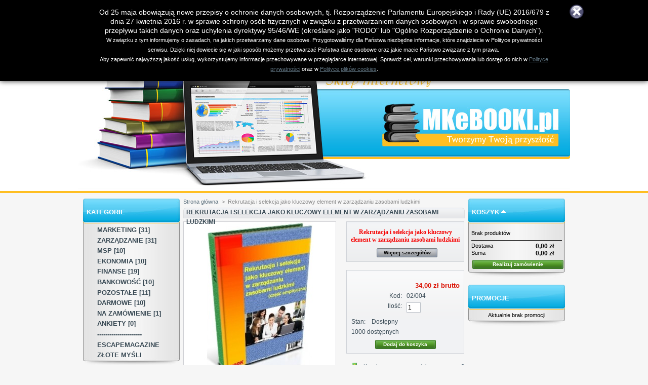

--- FILE ---
content_type: text/html; charset=utf-8
request_url: http://www.mkebooki.pl/20-rekrutacja-i-selekcja-jako-kluczowy-element-w-zarzadzaniu-zasobami-ludzkimi-.html
body_size: 14637
content:

<!DOCTYPE html PUBLIC "-//W3C//DTD XHTML 1.1//EN" "http://www.w3.org/TR/xhtml11/DTD/xhtml11.dtd">
<html xmlns="http://www.w3.org/1999/xhtml" xml:lang="pl">
	<head>
		<title>Rekrutacja i selekcja jako kluczowy element w zarządzaniu zasobami ludzkimi﻿﻿﻿﻿</title>
		<meta name="description" content="Rekrutacja i selekcja jako kluczowy element w zarządzaniu zasobami ludzkimi﻿﻿﻿﻿" />
		<meta name="keywords" content="rekrutacja i selekcja, elementy zarządzania zasobami lu, proces rekrutacji i selekcji, źródła naboru personelu" />
		<meta http-equiv="Content-Type" content="application/xhtml+xml; charset=utf-8" />
		<meta name="generator" content="PrestaShop" />
		<meta name="robots" content="index,follow" />
		<link rel="icon" type="image/vnd.microsoft.icon" href="http://www.mkebooki.pl/img/favicon.ico?1546811784" />
		<link rel="shortcut icon" type="image/x-icon" href="http://www.mkebooki.pl/img/favicon.ico?1546811784" />
		<script type="text/javascript">
			var baseDir = 'http://www.mkebooki.pl/';
			var static_token = '5f5360fb36b2c7ef83fd15ecd3a1a4d0';
			var token = '85f29755847421e161e9996fd7d829ab';
			var priceDisplayPrecision = 2;
			var priceDisplayMethod = 0;
			var roundMode = 2;
		</script>
		<link href="/themes/prestashop/css/global.css" rel="stylesheet" type="text/css" media="all" />
		<link href="/themes/prestashop/css/product.css" rel="stylesheet" type="text/css" media="all" />
		<link href="/css/jquery.fancybox-1.3.4.css" rel="stylesheet" type="text/css" media="screen" />
		<link href="/themes/prestashop/css/modules/blockpaymentlogo/blockpaymentlogo.css" rel="stylesheet" type="text/css" media="all" />
		<link href="/themes/prestashop/css/modules/blockviewed/blockviewed.css" rel="stylesheet" type="text/css" media="all" />
		<link href="/themes/prestashop/css/modules/blockcart/blockcart.css" rel="stylesheet" type="text/css" media="all" />
		<link href="/themes/prestashop/css/modules/blockmyaccount/blockmyaccount.css" rel="stylesheet" type="text/css" media="all" />
		<link href="/themes/prestashop/css/modules/editorial/editorial.css" rel="stylesheet" type="text/css" media="all" />
		<link href="/themes/prestashop/css/modules/blockbestsellers/blockbestsellers.css" rel="stylesheet" type="text/css" media="all" />
		<link href="/themes/prestashop/css/modules/blockcategories/blockcategories.css" rel="stylesheet" type="text/css" media="all" />
		<link href="/themes/prestashop/css/modules/blockspecials/blockspecials.css" rel="stylesheet" type="text/css" media="all" />
		<link href="/themes/prestashop/css/modules/blocknewproducts/blocknewproducts.css" rel="stylesheet" type="text/css" media="all" />
		<link href="/themes/prestashop/css/modules/blockmanufacturer/blockmanufacturer.css" rel="stylesheet" type="text/css" media="all" />
		<link href="/themes/prestashop/css/modules/blockcms/blockcms.css" rel="stylesheet" type="text/css" media="all" />
		<link href="/themes/prestashop/css/modules/blocktags/blocktags.css" rel="stylesheet" type="text/css" media="all" />
		<link href="/modules/productscategory/productscategory.css" rel="stylesheet" type="text/css" media="all" />
		<link href="/themes/prestashop/css/modules/blockuserinfo/blockuserinfo.css" rel="stylesheet" type="text/css" media="all" />
		<link href="/themes/prestashop/css/modules/blockrss/blockrss.css" rel="stylesheet" type="text/css" media="all" />
		<link href="/themes/prestashop/css/modules/crossselling/crossselling.css" rel="stylesheet" type="text/css" media="all" />
		<link href="/css/jquery.autocomplete.css" rel="stylesheet" type="text/css" media="all" />
		<link href="/themes/prestashop/css/product_list.css" rel="stylesheet" type="text/css" media="all" />
		<link href="/themes/prestashop/css/modules/blocksearch/blocksearch.css" rel="stylesheet" type="text/css" media="all" />
		<link href="/themes/prestashop/css/modules/blockadvertising/blockadvertising.css" rel="stylesheet" type="text/css" media="all" />
			<script type="text/javascript" src="/js/jquery/jquery-1.4.4.min.js"></script>
		<script type="text/javascript" src="/js/jquery/jquery.easing.1.3.js"></script>
		<script type="text/javascript" src="/js/tools.js"></script>
		<script type="text/javascript" src="/js/jquery/jquery.fancybox-1.3.4.js"></script>
		<script type="text/javascript" src="/js/jquery/jquery.idTabs.modified.js"></script>
		<script type="text/javascript" src="/js/jquery/jquery.scrollTo-1.4.2-min.js"></script>
		<script type="text/javascript" src="/js/jquery/jquery.serialScroll-1.2.2-min.js"></script>
		<script type="text/javascript" src="/themes/prestashop/js/tools.js"></script>
		<script type="text/javascript" src="/themes/prestashop/js/product.js"></script>
		<script type="text/javascript" src="/modules/blockcart/ajax-cart.js"></script>
		<script type="text/javascript" src="/themes/prestashop/js/tools/treeManagement.js"></script>
		<script type="text/javascript" src="/modules/productscategory/productscategory.js"></script>
		<script type="text/javascript" src="/js/jquery/jquery.autocomplete.js"></script>
			
<link rel="alternate" type="application/rss+xml" title="Rekrutacja i selekcja jako kluczowy element w zarządzaniu zasobami ludzkimi﻿﻿﻿﻿" href="http://www.mkebooki.pl/modules/feeder/rss.php?id_category=1&amp;orderby=position&amp;orderway=asc" /><style>

#cookieNotice p {margin:0px; padding:0px;}

</style>
<div id="cookieNotice" class="" style="
width: 100%; 
position: fixed; 
background: #000;
z-index: 9999;
font-size: 14px;
line-height: 1.3em;
font-family: arial;
left: 0px;
box-shadow: 0 0 10px 0 #333;
text-align:center;
color:#FFF;
">
<div id="cookieNoticeContent" style="position:relative; margin:auto; padding:15px; width:900px; display:block;">
	<p style="text-align: center;">Od 25 maja obowiązują nowe przepisy o ochronie danych osobowych, tj. Rozporządzenie Parlamentu Europejskiego i Rady (UE) 2016/679 z dnia 27 kwietnia 2016 r. w sprawie ochrony osób fizycznych w związku z przetwarzaniem danych osobowych i w sprawie swobodnego przepływu takich danych oraz uchylenia dyrektywy 95/46/WE (określane jako "RODO" lub "Ogólne Rozporządzenie o Ochronie Danych").<br /><span style="font-size: 11px;">W związku z tym informujemy o zasadach, na jakich przetwarzamy dane osobowe. Przygotowaliśmy dla Państwa niezbędne informacje, które znajdziecie w Polityce prywatności serwisu. Dzięki niej dowiecie się w jaki sposób możemy przetwarzać Państwa dane osobowe oraz jakie macie Państwo związane z tym prawa. <br /></span><span style="font-size: 11px;">Aby zapewnić najwyższą jakość usług, wykorzystujemy informacje przechowywane w przeglądarce internetowej. Sprawdź cel, warunki przechowywania lub dostęp do nich w <a href="http://www.mkebooki.pl/pliki_wlasne_do_sklepu_mkebooki/RODO/Polityka_Prywatnosci.pdf">Polityce prywatności</a> oraz w <a href="http://www.mkebooki.pl/pliki_wlasne_do_sklepu_mkebooki/RODO/Polityka_cookie.pdf">Polityce plików cookies</a>.</span><span style="font-size: 11px;">﻿</span></p>
	<span id="cookiesClose" style="position:absolute; right:-50px; top:7px; " onclick="$('#cookieNoticeContent').hide();"><img src="/modules/uecookie//close-icon.png" alt="close" style="width:32px; height:32px; cursor:pointer;"/></span>
	</div>
</div>
	</head>
	
	<body id="product">
					<div id="page">

			<!-- Header -->

<div id="menu_header">

<div id="menu1" style="float: left;"><a id="menua1" href="http://www.mkebooki.pl/order.php"></a></div>

<div id="menu2" style="float: left;"><a id="menua2" href="http://www.mkebooki.pl/new-products.php"></a></div>

<div id="menu3" style="float: left;"><a id="menua3" href="http://www.mkebooki.pl/cms.php?id_cms=1"></a></div>

<div id="menu4" style="float: left;"><a id="menua4" href="http://www.mkebooki.pl/cms.php?id_cms=3"></a></div>

<div id="menu5" style="float: left;"><a id="menua5" href="http://www.mkebooki.pl/cms.php?id_cms=4"></a></div>

<div id="menu6" style="float: left;"><a id="menua6" href="http://www.mkebooki.pl/contact-form.php"></a></div>

<div id="menu7" style="float: left;">

<!-- Block search module TOP -->
<div id="search_block_top">

	<form method="get" action="http://www.mkebooki.pl/search" id="searchbox">
		<p>
			<label for="search_query_top"><!-- image on background --></label>
			<input type="hidden" name="orderby" value="position" />
			<input type="hidden" name="orderway" value="desc" />
			<input class="search_query" type="text" id="search_query_top" name="search_query" value="" />
			<input type="submit" name="submit_search" value="      " class="button" />
	</p>
	</form>
</div>

	<script type="text/javascript">
	// <![CDATA[
	
		$('document').ready( function() {
			$("#search_query_top")
				.autocomplete(
					'http://www.mkebooki.pl/search', {
						minChars: 3,
						max: 10,
						width: 500,
						selectFirst: false,
						scroll: false,
						dataType: "json",
						formatItem: function(data, i, max, value, term) {
							return value;
						},
						parse: function(data) {
							var mytab = new Array();
							for (var i = 0; i < data.length; i++)
								mytab[mytab.length] = { data: data[i], value: data[i].cname + ' > ' + data[i].pname };
							return mytab;
						},
						extraParams: {
							ajaxSearch: 1,
							id_lang: 6
						}
					}
				)
				.result(function(event, data, formatted) {
					$('#search_query_top').val(data.pname);
					document.location.href = data.product_link;
				})
		});
	
	// ]]>
	</script>
<!-- /Block search module TOP -->

<!-- Block user information module HEADER -->
<div id="header_user">
	<p id="header_user_info">
		Witamy,
					<a href="http://www.mkebooki.pl/my-account">Zaloguj się</a>
			</p>
	<ul id="header_nav">
				<li id="shopping_cart">
			<a href="http://www.mkebooki.pl/quick-order" title="Tw&oacute;j koszyk">W koszyku:</a>
			<span class="ajax_cart_quantity hidden">0</span>
			<span class="ajax_cart_product_txt hidden">produkt na kwotę</span>
			<span class="ajax_cart_product_txt_s hidden">
			produkt&oacute;w na kwotę			</span>
							<span class="ajax_cart_total hidden">
																	0,00 zł
									</span>
						<span class="ajax_cart_no_product">(Pusty)</span>
		</li>
				<li id="your_account"><a href="http://www.mkebooki.pl/my-account" title="Twoje konto">Twoje konto</a></li>
	</ul>
</div>
<!-- /Block user information module HEADER -->
</div>

</div>



<div id="header_dol"><a id="header_logo" href="http://www.mkebooki.pl/" title="MKeBOOKI">
					<img class="logo" src="http://www.mkebooki.pl/img/logo.png?1546811784" alt="MKeBOOKI" width="357" height="91"  />
</a>
</div>















								                        






		
				

					

			

			<div id="columns">
				<!-- Left -->
				<div id="left_column" class="column">
					

<!-- Block categories module -->
<div id="categories_block_left" class="block">
	<h4>Kategorie</h4>
	<div class="block_content">
		<ul class="tree dhtml">
									
<li >
	<a href="http://www.mkebooki.pl/5-marketing"  title="Ebooki z marketingu">MARKETING [31]</a>
	</li>
												
<li >
	<a href="http://www.mkebooki.pl/6-zarzadzanie"  title="Ebooki z zarządzania">ZARZĄDZANIE [31]</a>
	</li>
												
<li >
	<a href="http://www.mkebooki.pl/7-msp"  title="Ebooki z zakresu małych i średnich przedsiębiorstw">MSP [10]</a>
	</li>
												
<li >
	<a href="http://www.mkebooki.pl/8-ekonomia"  title="Ebooki z ekonomii">EKONOMIA [10]</a>
	</li>
												
<li >
	<a href="http://www.mkebooki.pl/9-finanse"  title="Ebooki z finansów">FINANSE [19]</a>
	</li>
												
<li >
	<a href="http://www.mkebooki.pl/10-bankowosc"  title="Ebooki z bankowości">BANKOWOŚĆ [10]</a>
	</li>
												
<li >
	<a href="http://www.mkebooki.pl/11-pozostale"  title="Pozostałe ebooki">POZOSTAŁE [11]</a>
	</li>
												
<li >
	<a href="http://www.mkebooki.pl/12-darmowe-ebooki"  title="Darmowe ebooki">DARMOWE [10]</a>
	</li>
												
<li >
	<a href="http://www.mkebooki.pl/13-na-zamowienie"  title="Ebooki na zamówienie">NA ZAMÓWIENIE [1]</a>
	</li>
												
<li >
	<a href="http://www.mkebooki.pl/17-ankiety"  title="Ankiety">ANKIETY [0]</a>
	</li>
												
<li >
	<a href="http://www.mkebooki.pl/14--"  title="----------------------">----------------------</a>
	</li>
												
<li >
	<a href="http://www.mkebooki.pl/15-escapemagazine"  title="Tutaj można nabyć ebooki Wydawnictwa EscapeMagazine. 
Zapraszamy na stronę:  http://www.EscapeMagazine.pl/s/mkpublikacje ">ESCAPEMAGAZINE</a>
	</li>
												
<li class="last">
	<a href="http://www.mkebooki.pl/16-zlote-mysli"  title="Tutaj można nabyć ebooki Wydawnictwa Złote Myśli. 
Zapraszamy na stronę:  http://www.zlotemysli.pl/mkpublikacje,1/  ">ZŁOTE MYŚLI</a>
	</li>
							</ul>
		<script type="text/javascript">
		// <![CDATA[
			// we hide the tree only if JavaScript is activated
			$('div#categories_block_left ul.dhtml').hide();
		// ]]>
		</script>
	</div>
</div>
<!-- /Block categories module -->

<!-- Block manufacturers module -->
<div id="manufacturers_block_left" class="block blockmanufacturer">
	<h4><a href="http://www.mkebooki.pl/manufacturers" title="Producenci">Producenci</a></h4>
	<div class="block_content">
		<ul class="bullet">
					<li class="first_item"><a href="http://www.mkebooki.pl/3_mkebooki" title="Więcej o  MKeBOOKI"> MKeBOOKI</a></li>
							<li class="item"><a href="http://www.mkebooki.pl/5_escapemagazine" title="Więcej o EscapeMagazine">EscapeMagazine</a></li>
							<li class="last_item"><a href="http://www.mkebooki.pl/4_zlote-mysli" title="Więcej o Złote Myśli">Złote Myśli</a></li>
				</ul>
				<form action="/product.php" method="get">
			<p>
				<select id="manufacturer_list" onchange="autoUrl('manufacturer_list', '');">
					<option value="0">Wszyscy producenci</option>
									<option value="http://www.mkebooki.pl/3_mkebooki"> MKeBOOKI</option>
									<option value="http://www.mkebooki.pl/5_escapemagazine">EscapeMagazine</option>
									<option value="http://www.mkebooki.pl/4_zlote-mysli">Złote Myśli</option>
								</select>
			</p>
		</form>
		</div>
</div>
<!-- /Block manufacturers module -->


<!-- Block links module -->
<div id="links_block_left" class="block">
	<h4>
			LINKI
		</h4>
	<ul class="block_content bullet">
			 
			<li><a href="http://www.mkpublikacje.sklepna5.pl" onclick="window.open(this.href);return false;">E-booki naukowe</a></li>
					 
			<li><a href="http://www.mkpublikacje.pl" onclick="window.open(this.href);return false;">Publikacje ekonomiczne</a></li>
					 
			<li><a href="http://www.mkpublikacje.prv.pl" onclick="window.open(this.href);return false;">Wzory prac magisterskich</a></li>
					 
			<li><a href="http://www.publikacje.za.pl" onclick="window.open(this.href);return false;">Wzory prac dyplomowych</a></li>
					 
			<li><a href="http://www.audyt-mieszkania.pl" onclick="window.open(this.href);return false;">Świadectwa energetyczne budynków</a></li>
					 
			<li><a href="http://www.noclegi.az.pl" onclick="window.open(this.href);return false;">Noclegi, kwatery, hotele</a></li>
					 
			<li><a href="http://www.mieszkanie.nstrefa.pl" onclick="window.open(this.href);return false;">Mieszkanie do wynajęcia</a></li>
					 
			<li><a href="http://www.szatkowska.nstrefa.pl" onclick="window.open(this.href);return false;">Malowanie na ludowo</a></li>
					 
			<li><a href="http://www.mkreklama.nstrefa.pl/reklama.html" onclick="window.open(this.href);return false;">Działka pod reklamę</a></li>
					 
			<li><a href="http://www.mkreklama.nstrefa.pl/stacja.html" onclick="window.open(this.href);return false;">Działka pod stację paliw</a></li>
					 
			<li><a href="http://mkpublikacje.produktyfinansowe.pl" onclick="window.open(this.href);return false;">Produkty finansowe</a></li>
					 
			<li><a href="http://www.mkebooki.pl" onclick="window.open(this.href);return false;">===============</a></li>
					 
			<li><a href="http://www.kiedykasa.pl/" onclick="window.open(this.href);return false;">Kiedy Kasa?</a></li>
					 
			<li><a href="http://p.ar2oor.pl/potwierdzenia/" onclick="window.open(this.href);return false;">Potwierdzenie nadania</a></li>
					 
			<li><a href="http://www.mkebooki.pl" onclick="window.open(this.href);return false;">===============</a></li>
					 
			<li><a href="http://www.mkebooki.pl/ZZZ/druk_wplaty_przelewu/druk-wplaty-przelewu.html" onclick="window.open(this.href);return false;">Druk Wpłaty / Przelewu</a></li>
					 
			<li><a href="http://www.mkebooki.pl" onclick="window.open(this.href);return false;">===============</a></li>
					 
			<li><a href="http://www.mkebooki.pl/statystyki.html" onclick="window.open(this.href);return false;">Statystyki sklepu</a></li>
					 
			<li><a href="http://portal-konsumenta.pl/opinie-o/mkpublikacje" onclick="window.open(this.href);return false;">Dodaj (sprawdź) opinie o firmie</a></li>
				</ul>
</div>
<!-- /Block links module -->

	<!-- Block CMS module -->
		<!-- /Block CMS module -->


<!-- MODULE Block advertising -->
<div class="advertising_block">
	<a href="http://www.mkebooki.pl" title="Chcesz umieścić tutaj swoją reklamę - napisz lub zadzwoń"><img src="http://www.mkebooki.pl/modules/blockadvertising/advertising_custom.jpg" alt="Chcesz umieścić tutaj swoją reklamę - napisz lub zadzwoń" title="Chcesz umieścić tutaj swoją reklamę - napisz lub zadzwoń" width="155"  height="163" /></a>

<br /><br />

<a href="http://www.facebook.com/mkpublikacje"><img
 style="border: 0px solid ; width: 191px; height: 144px;" alt=""
 src="http://www.mkebooki.pl/fb.jpg"></a>
</div>
<!-- /MODULE Block advertising -->


<!-- Block RSS module-->
<div id="rss_block_left" class="block">
	<h4>Kanały RSS</h4>
	<div class="block_content">
					Nie dodano kanału RSS
			</div>
</div>
<!-- /Block RSS module-->

<!-- Block tags module -->
<div id="tags_block_left" class="block tags_block">
	<h4>Tagi</h4>
	<p class="block_content">
			<a href="http://www.mkebooki.pl/search?tag=analiza+finansowa" title="Więcej o analiza finansowa" class="tag_level3 first_item">analiza finansowa</a>
			<a href="http://www.mkebooki.pl/search?tag=prace+magisterskie" title="Więcej o prace magisterskie" class="tag_level3 item">prace magisterskie</a>
			<a href="http://www.mkebooki.pl/search?tag=tematy+prac+dyplomowych" title="Więcej o tematy prac dyplomowych" class="tag_level3 item">tematy prac dyplomowych</a>
			<a href="http://www.mkebooki.pl/search?tag=prace+dyplomowe" title="Więcej o prace dyplomowe" class="tag_level3 item">prace dyplomowe</a>
			<a href="http://www.mkebooki.pl/search?tag=analiza+strategiczna" title="Więcej o analiza strategiczna" class="tag_level3 item">analiza strategiczna</a>
			<a href="http://www.mkebooki.pl/search?tag=rodzaje+strategii" title="Więcej o rodzaje strategii" class="tag_level3 item">rodzaje strategii</a>
			<a href="http://www.mkebooki.pl/search?tag=Analiza+SWOT" title="Więcej o Analiza SWOT" class="tag_level3 item">Analiza SWOT</a>
			<a href="http://www.mkebooki.pl/search?tag=funkcje+i+rodzaje+dystrybucji" title="Więcej o funkcje i rodzaje dystrybucji" class="tag_level3 item">funkcje i rodzaje dystrybucji</a>
			<a href="http://www.mkebooki.pl/search?tag=modele+motywacji" title="Więcej o modele motywacji" class="tag_level3 item">modele motywacji</a>
			<a href="http://www.mkebooki.pl/search?tag=funkcje+logistyki" title="Więcej o funkcje logistyki" class="tag_level3 item">funkcje logistyki</a>
			<a href="http://www.mkebooki.pl/search?tag=system+informacyjny+w+procesach" title="Więcej o system informacyjny w procesach" class="tag_level3 item">system informacyjny w procesach</a>
			<a href="http://www.mkebooki.pl/search?tag=kana%C5%82y+dystrybucji" title="Więcej o kanały dystrybucji" class="tag_level3 item">kanały dystrybucji</a>
			<a href="http://www.mkebooki.pl/search?tag=istota+dystrybucji" title="Więcej o istota dystrybucji" class="tag_level3 item">istota dystrybucji</a>
			<a href="http://www.mkebooki.pl/search?tag=metody+analizy+finansowej" title="Więcej o metody analizy finansowej" class="tag_level3 item">metody analizy finansowej</a>
			<a href="http://www.mkebooki.pl/search?tag=TQM" title="Więcej o TQM" class="tag_level3 item">TQM</a>
			<a href="http://www.mkebooki.pl/search?tag=zarz%C4%85dzanie+zasobami+ludzkimi" title="Więcej o zarządzanie zasobami ludzkimi" class="tag_level3 item">zarządzanie zasobami ludzkimi</a>
			<a href="http://www.mkebooki.pl/search?tag=kluczowe+czynniki+sukcesu" title="Więcej o kluczowe czynniki sukcesu" class="tag_level3 item">kluczowe czynniki sukcesu</a>
			<a href="http://www.mkebooki.pl/search?tag=cele+i+rodzaje+kredyt%C3%B3w" title="Więcej o cele i rodzaje kredytów" class="tag_level3 item">cele i rodzaje kredytów</a>
			<a href="http://www.mkebooki.pl/search?tag=zarz%C4%85dzanie+strategiczne" title="Więcej o zarządzanie strategiczne" class="tag_level3 item">zarządzanie strategiczne</a>
			<a href="http://www.mkebooki.pl/search?tag=funkcje+i+zadania+zarz%C4%85dzania+za" title="Więcej o funkcje i zadania zarządzania za" class="tag_level3 last_item">funkcje i zadania zarządzania za</a>
		</p>
</div>
<!-- /Block tags module -->

				</div>

				<!-- Center -->
				<div id="center_column">
	

<script type="text/javascript">
// <![CDATA[

// PrestaShop internal settings
var currencySign = 'zł';
var currencyRate = '1';
var currencyFormat = '2';
var currencyBlank = '1';
var taxRate = 0;
var jqZoomEnabled = false;

//JS Hook
var oosHookJsCodeFunctions = new Array();

// Parameters
var id_product = '20';
var productHasAttributes = false;
var quantitiesDisplayAllowed = true;
var quantityAvailable = 1000;
var allowBuyWhenOutOfStock = false;
var availableNowValue = 'Dostępny';
var availableLaterValue = 'Brak (zapytaj o dostępność)';
var productPriceTaxExcluded = 34 - 0.000000;
var reduction_percent = 0;
var reduction_price = 0;
var specific_price = 0;
var specific_currency = false;
var group_reduction = '1';
var default_eco_tax = 0.000000;
var ecotaxTax_rate = 0;
var currentDate = '2026-01-25 05:48:12';
var maxQuantityToAllowDisplayOfLastQuantityMessage = 10;
var noTaxForThisProduct = true;
var displayPrice = 0;
var productReference = '02/004';
var productAvailableForOrder = '1';
var productShowPrice = '1';
var productUnitPriceRatio = '0.000000';
var idDefaultImage = 59;

// Customizable field
var img_ps_dir = 'http://www.mkebooki.pl/img/';
var customizationFields = new Array();
		customizationFields[0] = new Array();
	customizationFields[0][0] = 'img0';
	customizationFields[0][1] = 0;

// Images
var img_prod_dir = 'http://www.mkebooki.pl/img/p/';
var combinationImages = new Array();


combinationImages[0] = new Array();
			combinationImages[0][0] = 59;
	
// Translations
var doesntExist = 'Produkt nie jest dostępny w wybranym modelu. Proszę wybrać inny.';
var doesntExistNoMore = 'Tego produktu brak w magazynie';
var doesntExistNoMoreBut = 'w tej opcji ale jest dostępny jako';
var uploading_in_progress = 'Przesyłanie w toku, proszę czekać ...';
var fieldRequired = 'Proszę wypełnić wszystkie wymagane pola, a następnie zapisać konfigurację.';

//]]>
</script>


<!-- Breadcrumb -->
<div class="breadcrumb">
	<a href="http://www.mkebooki.pl/" title="powr&oacute;t do Strona gł&oacute;wna">Strona gł&oacute;wna</a><span class="navigation-pipe">&gt;</span><span class="navigation_end">Rekrutacja i selekcja jako kluczowy element w zarządzaniu zasobami ludzkimi﻿﻿﻿﻿</span></div>
<!-- /Breadcrumb --><div id="primary_block" class="clearfix">
	<h1>Rekrutacja i selekcja jako kluczowy element w zarządzaniu zasobami ludzkimi﻿﻿﻿﻿</h1>

	
	
	<!-- right infos-->
	<div id="pb-right-column">
		<!-- product img-->
		<div id="image-block">
					<img src="http://www.mkebooki.pl/20-59-large/rekrutacja-i-selekcja-jako-kluczowy-element-w-zarzadzaniu-zasobami-ludzkimi-.jpg"
				 title="Rekrutacja i selekcja jako kluczowy element w zarządzaniu zasobami ludzkimi﻿﻿﻿﻿" alt="Rekrutacja i selekcja jako kluczowy element w zarządzaniu zasobami ludzkimi﻿﻿﻿﻿"  id="bigpic" width="300" height="300" />
				</div>

				<!-- thumbnails -->
		<div id="views_block" class="hidden">
				<div id="thumbs_list">
			<ul id="thumbs_list_frame">
																			<li id="thumbnail_59">
						<a href="http://www.mkebooki.pl/20-59-thickbox/rekrutacja-i-selekcja-jako-kluczowy-element-w-zarzadzaniu-zasobami-ludzkimi-.jpg" rel="other-views" class="thickbox shown" title="Rekrutacja i selekcja jako kluczowy element w zarządzaniu zasobami ludzkimi﻿﻿﻿﻿">
							<img id="thumb_59" src="http://www.mkebooki.pl/20-59-medium/rekrutacja-i-selekcja-jako-kluczowy-element-w-zarzadzaniu-zasobami-ludzkimi-.jpg" alt="Rekrutacja i selekcja jako kluczowy element w zarządzaniu zasobami ludzkimi﻿﻿﻿﻿" height="80" width="80" />
						</a>
					</li>
												</ul>
		</div>
				</div>
						<!-- usefull links-->
		<ul id="usefull_link_block">
			

<li><a href="/modules/sendtoafriend/sendtoafriend-form.php?id_product=20">Wyślij do znajomego</a></li>
			<li><a href="javascript:print();">Drukuj</a><br class="clear" /></li>
						<li><span id="view_full_size" class="span_link">Powiększ do pełnego rozmiaru</span></li>
					</ul>
	</div>

	<!-- left infos-->
	<div id="pb-left-column">
				<div id="short_description_block">
							<div id="short_description_content" class="rte align_justify"><p style="text-align: center;"><strong style="font-style: normal; font-family: Verdana; font-size: 12px; line-height: normal;"><span style="color: #f50101;">Rekrutacja i selekcja jako kluczowy element w zarządzaniu <strong><span>zasobami ludzkimi﻿﻿﻿</span></strong>﻿</span></strong></p></div>
									<p class="buttons_bottom_block"><a href="javascript:{}" class="button">Więcej szczeg&oacute;ł&oacute;w</a></p>
								</div>
		
		
				<!-- add to cart form-->
		<form id="buy_block"  action="http://www.mkebooki.pl/cart" method="post">

			<!-- hidden datas -->
			<p class="hidden">
				<input type="hidden" name="token" value="5f5360fb36b2c7ef83fd15ecd3a1a4d0" />
				<input type="hidden" name="id_product" value="20" id="product_page_product_id" />
				<input type="hidden" name="add" value="1" />
				<input type="hidden" name="id_product_attribute" id="idCombination" value="" />
			</p>

			<!-- prices -->
							<p class="price">
																																<br />
					<span class="our_price_display">
											<span id="our_price_display">34,00 zł</span>
															brutto																	</span>
										<br />
				</p>
																							
			
			<p id="product_reference" ><label for="product_reference">Kod: </label><span class="editable">02/004</span></p>

			<!-- quantity wanted -->
			<p id="quantity_wanted_p">
				<label>Ilość:</label>
				<input type="text" name="qty" id="quantity_wanted" class="text" value="1" size="2" maxlength="3"  />
			</p>

			<!-- minimal quantity wanted -->
			<p id="minimal_quantity_wanted_p" style="display: none;">Należy dodać<b id="minimal_quantity_label">1</b>w minimalnej ilości zakupu tego produktu.</p>
			
			<!-- availability -->
			<p id="availability_statut">
				<span id="availability_label">Stan:</span>
				<span id="availability_value">
					Dostępny				</span>
			</p>

			<!-- number of item in stock -->
						<p id="pQuantityAvailable">
				<span id="quantityAvailable">1000</span>
				<span  style="display: none;" id="quantityAvailableTxt">dostępny</span>
				<span  id="quantityAvailableTxtMultiple">dostępnych</span>
			</p>
     					<!-- Out of stock hook -->
			<p id="oosHook" style="display: none;">
				
<script type="text/javascript">
// <![CDATA[
oosHookJsCodeFunctions.push('oosHookJsCodeMailAlert');

function clearText() {
	if ($('#oos_customer_email').val() == 'your@email.com')
		$('#oos_customer_email').val('');
}

function oosHookJsCodeMailAlert() {
	$.ajax({
		type: 'POST',
		url: 'http://www.mkebooki.pl/modules/mailalerts/mailalerts-ajax_check.php',
		data: 'id_product=20&id_product_attribute='+$('#idCombination').val(),
		success: function (msg) {
			if (msg == '0') {
				$('#mailalert_link').show();
				$('#oos_customer_email').show();
			}
			else {
				$('#mailalert_link').hide();
				$('#oos_customer_email').hide();
			}
		}
	});
}

function  addNotification() {
	$.ajax({
		type: 'POST',
		url: 'http://www.mkebooki.pl/modules/mailalerts/mailalerts-ajax_add.php',
		data: 'id_product=20&id_product_attribute='+$('#idCombination').val()+'&customer_email='+$('#oos_customer_email').val()+'',
		success: function (msg) {
			if (msg == '1') {
				$('#mailalert_link').hide();
				$('#oos_customer_email').hide();
				$('#oos_customer_email_result').html("Wniosek o powiadomienie zatwierdzony");
				$('#oos_customer_email_result').css('color', 'green').show();
			}
			else {
				$('#oos_customer_email_result').html("Tw&oacute;j adres email jest nieprawidłowy");
				$('#oos_customer_email_result').css('color', 'red').show();
			}
		}
	});
	return false;
}

$(document).ready(function() {
	$('#oos_customer_email').bind('keypress', function(e) {
		if(e.keyCode == 13)
		{
			addNotification();
			return false;
		}
	});
});

//]]>
</script>

<!-- MODULE MailAlerts -->
	<input type="text" id="oos_customer_email" name="customer_email" size="20" value="your@email.com" class="mailalerts_oos_email" onclick="clearText();" /><br />
<a href="#" onclick="return addNotification();" id="mailalert_link">Powiadom mnie kiedy będzie dostępny</a>
<span id="oos_customer_email_result" style="display:none;"></span>
<!-- END : MODULE MailAlerts -->

			</p>

			<p class="warning_inline" id="last_quantities" style="display: none;" >Ostatnie egzemplarze!</p>

			
			<p id="add_to_cart" class="buttons_bottom_block"><input type="submit" name="Submit" value="Dodaj do koszyka" class="exclusive" /></p>
						<div class="clear"></div>
		</form>
				

<p id="loyalty" class="align_justify">
	<img src="/modules/loyalty/loyalty.gif" alt="Program lojalnościowy" class="icon" />
			Kupując teraz ten produkt otrzymasz <b><span id="loyalty_points">3</span> 
		punkt&oacute;w lojalnościowych</b>. 
		Tw&oacute;j koszyk wyniesie <b><span id="total_loyalty_points">3</span> 
		punkt&oacute;w</b> może być zamienione na jeden bon o wartości 
		<span id="loyalty_price">0,90 zł</span>.
	</p>
<br class="clear" />	</div>
</div>



	<h2 class="productscategory_h2">30 inne produkty z tej samej kategorii:</h2>
	<div id="productscategory">
	<a id="productscategory_scroll_left" title="Poprzednie" href="javascript:{}">Poprzednie</a>	<div id="productscategory_list">
		<ul style="width: 3210px">
						<li >
				<a href="http://www.mkebooki.pl/51-wykorzystanie-analizy-strategicznej-w-ksztaltowaniu-strategii-przedsiebiorstwa.html" title="Wykorzystanie analizy strategicznej w kształtowaniu strategii przedsiębiorstwa"><img src="http://www.mkebooki.pl/51-116-medium/wykorzystanie-analizy-strategicznej-w-ksztaltowaniu-strategii-przedsiebiorstwa.jpg" alt="Wykorzystanie analizy strategicznej w kształtowaniu strategii przedsiębiorstwa" /></a><br/>
				<a href="http://www.mkebooki.pl/51-wykorzystanie-analizy-strategicznej-w-ksztaltowaniu-strategii-przedsiebiorstwa.html" title="Wykorzystanie analizy strategicznej w kształtowaniu strategii przedsiębiorstwa">
				Wykorzystani...
				</a><br />
									<br />
								<a title="Zobacz" href="http://www.mkebooki.pl/51-wykorzystanie-analizy-strategicznej-w-ksztaltowaniu-strategii-przedsiebiorstwa.html" class="button_small">Zobacz</a><br />
			</li>
						<li >
				<a href="http://www.mkebooki.pl/52-projekt-strategii-firmy-na-przykladzie-spolki.html" title="Projekt strategii firmy na przykładzie spółki"><img src="http://www.mkebooki.pl/52-118-medium/projekt-strategii-firmy-na-przykladzie-spolki.jpg" alt="Projekt strategii firmy na przykładzie spółki" /></a><br/>
				<a href="http://www.mkebooki.pl/52-projekt-strategii-firmy-na-przykladzie-spolki.html" title="Projekt strategii firmy na przykładzie spółki">
				Projekt...
				</a><br />
									<br />
								<a title="Zobacz" href="http://www.mkebooki.pl/52-projekt-strategii-firmy-na-przykladzie-spolki.html" class="button_small">Zobacz</a><br />
			</li>
						<li >
				<a href="http://www.mkebooki.pl/53-logistyczna-obsluga-procesow-dystrybucji-na-przykladzie-firmy.html" title="Logistyczna obsługa procesów dystrybucji na przykładzie firmy"><img src="http://www.mkebooki.pl/53-120-medium/logistyczna-obsluga-procesow-dystrybucji-na-przykladzie-firmy.jpg" alt="Logistyczna obsługa procesów dystrybucji na przykładzie firmy" /></a><br/>
				<a href="http://www.mkebooki.pl/53-logistyczna-obsluga-procesow-dystrybucji-na-przykladzie-firmy.html" title="Logistyczna obsługa procesów dystrybucji na przykładzie firmy">
				Logistyczna...
				</a><br />
									<br />
								<a title="Zobacz" href="http://www.mkebooki.pl/53-logistyczna-obsluga-procesow-dystrybucji-na-przykladzie-firmy.html" class="button_small">Zobacz</a><br />
			</li>
						<li >
				<a href="http://www.mkebooki.pl/54-logistyczna-obsluga-procesow-dystrybucji.html" title="Logistyczna obsługa procesów dystrybucji"><img src="http://www.mkebooki.pl/54-122-medium/logistyczna-obsluga-procesow-dystrybucji.jpg" alt="Logistyczna obsługa procesów dystrybucji" /></a><br/>
				<a href="http://www.mkebooki.pl/54-logistyczna-obsluga-procesow-dystrybucji.html" title="Logistyczna obsługa procesów dystrybucji">
				Logistyczna...
				</a><br />
									<br />
								<a title="Zobacz" href="http://www.mkebooki.pl/54-logistyczna-obsluga-procesow-dystrybucji.html" class="button_small">Zobacz</a><br />
			</li>
						<li >
				<a href="http://www.mkebooki.pl/55-zarzadzanie-procesami-logistycznymi-w-dzialalnosci-zaopatrzeniowej-przedsiebiorstwa-na-przykladzie.html" title="Zarządzanie procesami logistycznymi w działalności zaopatrzeniowej przedsiębiorstwa na przykładzie"><img src="http://www.mkebooki.pl/55-124-medium/zarzadzanie-procesami-logistycznymi-w-dzialalnosci-zaopatrzeniowej-przedsiebiorstwa-na-przykladzie.jpg" alt="Zarządzanie procesami logistycznymi w działalności zaopatrzeniowej przedsiębiorstwa na przykładzie" /></a><br/>
				<a href="http://www.mkebooki.pl/55-zarzadzanie-procesami-logistycznymi-w-dzialalnosci-zaopatrzeniowej-przedsiebiorstwa-na-przykladzie.html" title="Zarządzanie procesami logistycznymi w działalności zaopatrzeniowej przedsiębiorstwa na przykładzie">
				Zarządzanie...
				</a><br />
									<br />
								<a title="Zobacz" href="http://www.mkebooki.pl/55-zarzadzanie-procesami-logistycznymi-w-dzialalnosci-zaopatrzeniowej-przedsiebiorstwa-na-przykladzie.html" class="button_small">Zobacz</a><br />
			</li>
						<li >
				<a href="http://www.mkebooki.pl/56-negocjacje-jako-element-komunikacji-marketingowej-w-firmie.html" title="Negocjacje jako element komunikacji marketingowej w firmie"><img src="http://www.mkebooki.pl/56-126-medium/negocjacje-jako-element-komunikacji-marketingowej-w-firmie.jpg" alt="Negocjacje jako element komunikacji marketingowej w firmie" /></a><br/>
				<a href="http://www.mkebooki.pl/56-negocjacje-jako-element-komunikacji-marketingowej-w-firmie.html" title="Negocjacje jako element komunikacji marketingowej w firmie">
				Negocjacje...
				</a><br />
									<br />
								<a title="Zobacz" href="http://www.mkebooki.pl/56-negocjacje-jako-element-komunikacji-marketingowej-w-firmie.html" class="button_small">Zobacz</a><br />
			</li>
						<li >
				<a href="http://www.mkebooki.pl/141-strategia-wprowadzenia-nowego-produktu-na-rynek.html" title="Strategia wprowadzenia nowego produktu na rynek"><img src="http://www.mkebooki.pl/141-292-medium/strategia-wprowadzenia-nowego-produktu-na-rynek.jpg" alt="Strategia wprowadzenia nowego produktu na rynek" /></a><br/>
				<a href="http://www.mkebooki.pl/141-strategia-wprowadzenia-nowego-produktu-na-rynek.html" title="Strategia wprowadzenia nowego produktu na rynek">
				Strategia...
				</a><br />
									<br />
								<a title="Zobacz" href="http://www.mkebooki.pl/141-strategia-wprowadzenia-nowego-produktu-na-rynek.html" class="button_small">Zobacz</a><br />
			</li>
						<li >
				<a href="http://www.mkebooki.pl/142-marketing-terytorialny-powiat-jako-produkt-marketingowy.html" title="Marketing terytorialny. Powiat jako produkt marketingowy"><img src="http://www.mkebooki.pl/142-294-medium/marketing-terytorialny-powiat-jako-produkt-marketingowy.jpg" alt="Marketing terytorialny. Powiat jako produkt marketingowy" /></a><br/>
				<a href="http://www.mkebooki.pl/142-marketing-terytorialny-powiat-jako-produkt-marketingowy.html" title="Marketing terytorialny. Powiat jako produkt marketingowy">
				Marketing...
				</a><br />
									<br />
								<a title="Zobacz" href="http://www.mkebooki.pl/142-marketing-terytorialny-powiat-jako-produkt-marketingowy.html" class="button_small">Zobacz</a><br />
			</li>
						<li >
				<a href="http://www.mkebooki.pl/143-tworzenie-przewagi-konkurencyjnej-poprzez-reklame-porownawcza-na-przykladzie-marki.html" title="Tworzenie przewagi konkurencyjnej poprzez reklamę porównawczą na przykładzie marki"><img src="http://www.mkebooki.pl/143-296-medium/tworzenie-przewagi-konkurencyjnej-poprzez-reklame-porownawcza-na-przykladzie-marki.jpg" alt="Tworzenie przewagi konkurencyjnej poprzez reklamę porównawczą na przykładzie marki" /></a><br/>
				<a href="http://www.mkebooki.pl/143-tworzenie-przewagi-konkurencyjnej-poprzez-reklame-porownawcza-na-przykladzie-marki.html" title="Tworzenie przewagi konkurencyjnej poprzez reklamę porównawczą na przykładzie marki">
				Tworzenie...
				</a><br />
									<br />
								<a title="Zobacz" href="http://www.mkebooki.pl/143-tworzenie-przewagi-konkurencyjnej-poprzez-reklame-porownawcza-na-przykladzie-marki.html" class="button_small">Zobacz</a><br />
			</li>
						<li >
				<a href="http://www.mkebooki.pl/144-zarzadzanie-marketingowe-na-przykladzie-przedsiebiorstwa-handlowego.html" title="Zarządzanie marketingowe na przykładzie przedsiębiorstwa handlowego"><img src="http://www.mkebooki.pl/144-298-medium/zarzadzanie-marketingowe-na-przykladzie-przedsiebiorstwa-handlowego.jpg" alt="Zarządzanie marketingowe na przykładzie przedsiębiorstwa handlowego" /></a><br/>
				<a href="http://www.mkebooki.pl/144-zarzadzanie-marketingowe-na-przykladzie-przedsiebiorstwa-handlowego.html" title="Zarządzanie marketingowe na przykładzie przedsiębiorstwa handlowego">
				Zarządzanie...
				</a><br />
									<br />
								<a title="Zobacz" href="http://www.mkebooki.pl/144-zarzadzanie-marketingowe-na-przykladzie-przedsiebiorstwa-handlowego.html" class="button_small">Zobacz</a><br />
			</li>
						<li >
				<a href="http://www.mkebooki.pl/145-budowanie-relacji-z-klientami-firmy.html" title="Budowanie relacji z klientami firmy"><img src="http://www.mkebooki.pl/145-300-medium/budowanie-relacji-z-klientami-firmy.jpg" alt="Budowanie relacji z klientami firmy" /></a><br/>
				<a href="http://www.mkebooki.pl/145-budowanie-relacji-z-klientami-firmy.html" title="Budowanie relacji z klientami firmy">
				Budowanie...
				</a><br />
									<br />
								<a title="Zobacz" href="http://www.mkebooki.pl/145-budowanie-relacji-z-klientami-firmy.html" class="button_small">Zobacz</a><br />
			</li>
						<li >
				<a href="http://www.mkebooki.pl/146-strategia-marketingowa-jako-instrument-osiagania-celow-przez-przedsiebiorstwo.html" title="Strategia marketingowa jako instrument osiągania celów przez przedsiębiorstwo"><img src="http://www.mkebooki.pl/146-302-medium/strategia-marketingowa-jako-instrument-osiagania-celow-przez-przedsiebiorstwo.jpg" alt="Strategia marketingowa jako instrument osiągania celów przez przedsiębiorstwo" /></a><br/>
				<a href="http://www.mkebooki.pl/146-strategia-marketingowa-jako-instrument-osiagania-celow-przez-przedsiebiorstwo.html" title="Strategia marketingowa jako instrument osiągania celów przez przedsiębiorstwo">
				Strategia...
				</a><br />
									<br />
								<a title="Zobacz" href="http://www.mkebooki.pl/146-strategia-marketingowa-jako-instrument-osiagania-celow-przez-przedsiebiorstwo.html" class="button_small">Zobacz</a><br />
			</li>
						<li >
				<a href="http://www.mkebooki.pl/147-kluczowe-czynniki-sukcesu-dla-wybranych-przedsiebiorstw-z-branzy-uslug-budowlanych.html" title="Kluczowe czynniki sukcesu dla wybranych przedsiębiorstw z branży usług budowlanych"><img src="http://www.mkebooki.pl/147-304-medium/kluczowe-czynniki-sukcesu-dla-wybranych-przedsiebiorstw-z-branzy-uslug-budowlanych.jpg" alt="Kluczowe czynniki sukcesu dla wybranych przedsiębiorstw z branży usług budowlanych" /></a><br/>
				<a href="http://www.mkebooki.pl/147-kluczowe-czynniki-sukcesu-dla-wybranych-przedsiebiorstw-z-branzy-uslug-budowlanych.html" title="Kluczowe czynniki sukcesu dla wybranych przedsiębiorstw z branży usług budowlanych">
				Kluczowe...
				</a><br />
									<br />
								<a title="Zobacz" href="http://www.mkebooki.pl/147-kluczowe-czynniki-sukcesu-dla-wybranych-przedsiebiorstw-z-branzy-uslug-budowlanych.html" class="button_small">Zobacz</a><br />
			</li>
						<li >
				<a href="http://www.mkebooki.pl/148-ocena-strategii-budowania-relacji-z-klientami-w-przedsiebiorstwie.html" title="Ocena strategii budowania relacji z klientami w przedsiębiorstwie"><img src="http://www.mkebooki.pl/148-306-medium/ocena-strategii-budowania-relacji-z-klientami-w-przedsiebiorstwie.jpg" alt="Ocena strategii budowania relacji z klientami w przedsiębiorstwie" /></a><br/>
				<a href="http://www.mkebooki.pl/148-ocena-strategii-budowania-relacji-z-klientami-w-przedsiebiorstwie.html" title="Ocena strategii budowania relacji z klientami w przedsiębiorstwie">
				Ocena...
				</a><br />
									<br />
								<a title="Zobacz" href="http://www.mkebooki.pl/148-ocena-strategii-budowania-relacji-z-klientami-w-przedsiebiorstwie.html" class="button_small">Zobacz</a><br />
			</li>
						<li >
				<a href="http://www.mkebooki.pl/21-kontrola-w-administracji-na-przykladzie-organizacji.html" title="Kontrola w administracji na przykładzie organizacji"><img src="http://www.mkebooki.pl/21-60-medium/kontrola-w-administracji-na-przykladzie-organizacji.jpg" alt="Kontrola w administracji na przykładzie organizacji" /></a><br/>
				<a href="http://www.mkebooki.pl/21-kontrola-w-administracji-na-przykladzie-organizacji.html" title="Kontrola w administracji na przykładzie organizacji">
				Kontrola w...
				</a><br />
									<br />
								<a title="Zobacz" href="http://www.mkebooki.pl/21-kontrola-w-administracji-na-przykladzie-organizacji.html" class="button_small">Zobacz</a><br />
			</li>
						<li >
				<a href="http://www.mkebooki.pl/57-motywowanie-w-firmie-na-przykladzie.html" title="Motywowanie w firmie na przykładzie"><img src="http://www.mkebooki.pl/57-128-medium/motywowanie-w-firmie-na-przykladzie.jpg" alt="Motywowanie w firmie na przykładzie" /></a><br/>
				<a href="http://www.mkebooki.pl/57-motywowanie-w-firmie-na-przykladzie.html" title="Motywowanie w firmie na przykładzie">
				Motywowanie...
				</a><br />
									<br />
								<a title="Zobacz" href="http://www.mkebooki.pl/57-motywowanie-w-firmie-na-przykladzie.html" class="button_small">Zobacz</a><br />
			</li>
						<li >
				<a href="http://www.mkebooki.pl/58-organizacja-przedsiebiorstwa-na-przykladzie-modele-organizacji.html" title="Organizacja przedsiębiorstwa na przykładzie. Modele organizacji"><img src="http://www.mkebooki.pl/58-130-medium/organizacja-przedsiebiorstwa-na-przykladzie-modele-organizacji.jpg" alt="Organizacja przedsiębiorstwa na przykładzie. Modele organizacji" /></a><br/>
				<a href="http://www.mkebooki.pl/58-organizacja-przedsiebiorstwa-na-przykladzie-modele-organizacji.html" title="Organizacja przedsiębiorstwa na przykładzie. Modele organizacji">
				Organizacja...
				</a><br />
									<br />
								<a title="Zobacz" href="http://www.mkebooki.pl/58-organizacja-przedsiebiorstwa-na-przykladzie-modele-organizacji.html" class="button_small">Zobacz</a><br />
			</li>
						<li >
				<a href="http://www.mkebooki.pl/59-wykorzystanie-metody-kaizen-w-zarzadzaniu-firma.html" title="Wykorzystanie metody Kaizen w zarządzaniu firmą"><img src="http://www.mkebooki.pl/59-132-medium/wykorzystanie-metody-kaizen-w-zarzadzaniu-firma.jpg" alt="Wykorzystanie metody Kaizen w zarządzaniu firmą" /></a><br/>
				<a href="http://www.mkebooki.pl/59-wykorzystanie-metody-kaizen-w-zarzadzaniu-firma.html" title="Wykorzystanie metody Kaizen w zarządzaniu firmą">
				Wykorzystani...
				</a><br />
									<br />
								<a title="Zobacz" href="http://www.mkebooki.pl/59-wykorzystanie-metody-kaizen-w-zarzadzaniu-firma.html" class="button_small">Zobacz</a><br />
			</li>
						<li >
				<a href="http://www.mkebooki.pl/60-zarzadzanie-jakoscia-w-swietle-norm-iso-9000-14000-na-przykladzie-firmy.html" title="Zarządzanie jakością w świetle norm ISO 9000-14000 na przykładzie firmy"><img src="http://www.mkebooki.pl/60-134-medium/zarzadzanie-jakoscia-w-swietle-norm-iso-9000-14000-na-przykladzie-firmy.jpg" alt="Zarządzanie jakością w świetle norm ISO 9000-14000 na przykładzie firmy" /></a><br/>
				<a href="http://www.mkebooki.pl/60-zarzadzanie-jakoscia-w-swietle-norm-iso-9000-14000-na-przykladzie-firmy.html" title="Zarządzanie jakością w świetle norm ISO 9000-14000 na przykładzie firmy">
				Zarządzanie...
				</a><br />
									<br />
								<a title="Zobacz" href="http://www.mkebooki.pl/60-zarzadzanie-jakoscia-w-swietle-norm-iso-9000-14000-na-przykladzie-firmy.html" class="button_small">Zobacz</a><br />
			</li>
						<li >
				<a href="http://www.mkebooki.pl/61-rozwiazywanie-konfliktow-w-pracy-na-przykladzie-przedsiebiorstwa.html" title="Rozwiązywanie konfliktów w pracy na przykładzie przedsiębiorstwa"><img src="http://www.mkebooki.pl/61-136-medium/rozwiazywanie-konfliktow-w-pracy-na-przykladzie-przedsiebiorstwa.jpg" alt="Rozwiązywanie konfliktów w pracy na przykładzie przedsiębiorstwa" /></a><br/>
				<a href="http://www.mkebooki.pl/61-rozwiazywanie-konfliktow-w-pracy-na-przykladzie-przedsiebiorstwa.html" title="Rozwiązywanie konfliktów w pracy na przykładzie przedsiębiorstwa">
				Rozwiązywani...
				</a><br />
									<br />
								<a title="Zobacz" href="http://www.mkebooki.pl/61-rozwiazywanie-konfliktow-w-pracy-na-przykladzie-przedsiebiorstwa.html" class="button_small">Zobacz</a><br />
			</li>
						<li >
				<a href="http://www.mkebooki.pl/62-tworzenie-i-funkcjonowanie-przedsiebiorstwa.html" title="Tworzenie i funkcjonowanie przedsiębiorstwa"><img src="http://www.mkebooki.pl/62-139-medium/tworzenie-i-funkcjonowanie-przedsiebiorstwa.jpg" alt="Tworzenie i funkcjonowanie przedsiębiorstwa" /></a><br/>
				<a href="http://www.mkebooki.pl/62-tworzenie-i-funkcjonowanie-przedsiebiorstwa.html" title="Tworzenie i funkcjonowanie przedsiębiorstwa">
				Tworzenie i...
				</a><br />
									<br />
								<a title="Zobacz" href="http://www.mkebooki.pl/62-tworzenie-i-funkcjonowanie-przedsiebiorstwa.html" class="button_small">Zobacz</a><br />
			</li>
						<li >
				<a href="http://www.mkebooki.pl/64-dobra-i-zla-praca-zadowolenie-z-pracy-a-system-motywacyjny.html" title="Dobra i zła praca. Zadowolenie z pracy, a system motywacyjny"><img src="http://www.mkebooki.pl/64-141-medium/dobra-i-zla-praca-zadowolenie-z-pracy-a-system-motywacyjny.jpg" alt="Dobra i zła praca. Zadowolenie z pracy, a system motywacyjny" /></a><br/>
				<a href="http://www.mkebooki.pl/64-dobra-i-zla-praca-zadowolenie-z-pracy-a-system-motywacyjny.html" title="Dobra i zła praca. Zadowolenie z pracy, a system motywacyjny">
				Dobra i zła...
				</a><br />
									<br />
								<a title="Zobacz" href="http://www.mkebooki.pl/64-dobra-i-zla-praca-zadowolenie-z-pracy-a-system-motywacyjny.html" class="button_small">Zobacz</a><br />
			</li>
						<li >
				<a href="http://www.mkebooki.pl/65-funkcje-systemu-wynagradzania-w-malej-firmie.html" title="Funkcje systemu wynagradzania w małej firmie"><img src="http://www.mkebooki.pl/65-143-medium/funkcje-systemu-wynagradzania-w-malej-firmie.jpg" alt="Funkcje systemu wynagradzania w małej firmie" /></a><br/>
				<a href="http://www.mkebooki.pl/65-funkcje-systemu-wynagradzania-w-malej-firmie.html" title="Funkcje systemu wynagradzania w małej firmie">
				Funkcje...
				</a><br />
									<br />
								<a title="Zobacz" href="http://www.mkebooki.pl/65-funkcje-systemu-wynagradzania-w-malej-firmie.html" class="button_small">Zobacz</a><br />
			</li>
						<li >
				<a href="http://www.mkebooki.pl/66-rola-informacji-w-zarzadzaniu-strategicznym-przedsiebiorstwa-na-przykladzie-firmy.html" title="Rola informacji w zarządzaniu strategicznym przedsiębiorstwa na przykładzie firmy"><img src="http://www.mkebooki.pl/66-146-medium/rola-informacji-w-zarzadzaniu-strategicznym-przedsiebiorstwa-na-przykladzie-firmy.jpg" alt="Rola informacji w zarządzaniu strategicznym przedsiębiorstwa na przykładzie firmy" /></a><br/>
				<a href="http://www.mkebooki.pl/66-rola-informacji-w-zarzadzaniu-strategicznym-przedsiebiorstwa-na-przykladzie-firmy.html" title="Rola informacji w zarządzaniu strategicznym przedsiębiorstwa na przykładzie firmy">
				Rola...
				</a><br />
									<br />
								<a title="Zobacz" href="http://www.mkebooki.pl/66-rola-informacji-w-zarzadzaniu-strategicznym-przedsiebiorstwa-na-przykladzie-firmy.html" class="button_small">Zobacz</a><br />
			</li>
						<li >
				<a href="http://www.mkebooki.pl/67-innowacyjne-zarzadzanie-przedsiebiorstwem-na-przykladzie-firmy.html" title="Innowacyjne zarządzanie przedsiębiorstwem na przykładzie firmy"><img src="http://www.mkebooki.pl/67-148-medium/innowacyjne-zarzadzanie-przedsiebiorstwem-na-przykladzie-firmy.jpg" alt="Innowacyjne zarządzanie przedsiębiorstwem na przykładzie firmy" /></a><br/>
				<a href="http://www.mkebooki.pl/67-innowacyjne-zarzadzanie-przedsiebiorstwem-na-przykladzie-firmy.html" title="Innowacyjne zarządzanie przedsiębiorstwem na przykładzie firmy">
				Innowacyjne...
				</a><br />
									<br />
								<a title="Zobacz" href="http://www.mkebooki.pl/67-innowacyjne-zarzadzanie-przedsiebiorstwem-na-przykladzie-firmy.html" class="button_small">Zobacz</a><br />
			</li>
						<li >
				<a href="http://www.mkebooki.pl/68-motywowanie-do-pracy-na-przykladzie-przedsiebiorstwa.html" title="Motywowanie do pracy na przykładzie przedsiębiorstwa"><img src="http://www.mkebooki.pl/68-150-medium/motywowanie-do-pracy-na-przykladzie-przedsiebiorstwa.jpg" alt="Motywowanie do pracy na przykładzie przedsiębiorstwa" /></a><br/>
				<a href="http://www.mkebooki.pl/68-motywowanie-do-pracy-na-przykladzie-przedsiebiorstwa.html" title="Motywowanie do pracy na przykładzie przedsiębiorstwa">
				Motywowanie...
				</a><br />
									<br />
								<a title="Zobacz" href="http://www.mkebooki.pl/68-motywowanie-do-pracy-na-przykladzie-przedsiebiorstwa.html" class="button_small">Zobacz</a><br />
			</li>
						<li >
				<a href="http://www.mkebooki.pl/69-motywowanie-i-rozwoj-pracownikow-na-przykladzie-firmy.html" title="Motywowanie i rozwój pracowników na przykładzie firmy"><img src="http://www.mkebooki.pl/69-152-medium/motywowanie-i-rozwoj-pracownikow-na-przykladzie-firmy.jpg" alt="Motywowanie i rozwój pracowników na przykładzie firmy" /></a><br/>
				<a href="http://www.mkebooki.pl/69-motywowanie-i-rozwoj-pracownikow-na-przykladzie-firmy.html" title="Motywowanie i rozwój pracowników na przykładzie firmy">
				Motywowanie...
				</a><br />
									<br />
								<a title="Zobacz" href="http://www.mkebooki.pl/69-motywowanie-i-rozwoj-pracownikow-na-przykladzie-firmy.html" class="button_small">Zobacz</a><br />
			</li>
						<li >
				<a href="http://www.mkebooki.pl/70-niematerialne-wyznaczniki-motywacji-pracowniczej-w-przedsiebiorstwie-miedzynarodowym-na-przykladzie-firmy.html" title="Niematerialne wyznaczniki motywacji pracowniczej w przedsiębiorstwie międzynarodowym na przykładzie firmy"><img src="http://www.mkebooki.pl/70-154-medium/niematerialne-wyznaczniki-motywacji-pracowniczej-w-przedsiebiorstwie-miedzynarodowym-na-przykladzie-firmy.jpg" alt="Niematerialne wyznaczniki motywacji pracowniczej w przedsiębiorstwie międzynarodowym na przykładzie firmy" /></a><br/>
				<a href="http://www.mkebooki.pl/70-niematerialne-wyznaczniki-motywacji-pracowniczej-w-przedsiebiorstwie-miedzynarodowym-na-przykladzie-firmy.html" title="Niematerialne wyznaczniki motywacji pracowniczej w przedsiębiorstwie międzynarodowym na przykładzie firmy">
				Niematerialn...
				</a><br />
									<br />
								<a title="Zobacz" href="http://www.mkebooki.pl/70-niematerialne-wyznaczniki-motywacji-pracowniczej-w-przedsiebiorstwie-miedzynarodowym-na-przykladzie-firmy.html" class="button_small">Zobacz</a><br />
			</li>
						<li >
				<a href="http://www.mkebooki.pl/71-style-kierowania-ludzmi-uwarunkowania-kulturowe.html" title="Style kierowania ludźmi. Uwarunkowania kulturowe"><img src="http://www.mkebooki.pl/71-156-medium/style-kierowania-ludzmi-uwarunkowania-kulturowe.jpg" alt="Style kierowania ludźmi. Uwarunkowania kulturowe" /></a><br/>
				<a href="http://www.mkebooki.pl/71-style-kierowania-ludzmi-uwarunkowania-kulturowe.html" title="Style kierowania ludźmi. Uwarunkowania kulturowe">
				Style...
				</a><br />
									<br />
								<a title="Zobacz" href="http://www.mkebooki.pl/71-style-kierowania-ludzmi-uwarunkowania-kulturowe.html" class="button_small">Zobacz</a><br />
			</li>
						<li >
				<a href="http://www.mkebooki.pl/72-wartosciowanie-pracy-jako-element-systemu-motywacyjnego-w-przedsiebiorstwie.html" title="Wartościowanie pracy jako element systemu motywacyjnego w przedsiębiorstwie"><img src="http://www.mkebooki.pl/72-158-medium/wartosciowanie-pracy-jako-element-systemu-motywacyjnego-w-przedsiebiorstwie.jpg" alt="Wartościowanie pracy jako element systemu motywacyjnego w przedsiębiorstwie" /></a><br/>
				<a href="http://www.mkebooki.pl/72-wartosciowanie-pracy-jako-element-systemu-motywacyjnego-w-przedsiebiorstwie.html" title="Wartościowanie pracy jako element systemu motywacyjnego w przedsiębiorstwie">
				Wartościowan...
				</a><br />
									<br />
								<a title="Zobacz" href="http://www.mkebooki.pl/72-wartosciowanie-pracy-jako-element-systemu-motywacyjnego-w-przedsiebiorstwie.html" class="button_small">Zobacz</a><br />
			</li>
					</ul>
	</div>
	<a id="productscategory_scroll_right" title="Następne" href="javascript:{}">Następne</a>	</div>
	<script type="text/javascript">
		$('#productscategory_list').trigger('goto', [15-3]);
	</script>



<!-- description and features -->
<div id="more_info_block" class="clear">
	<ul id="more_info_tabs" class="idTabs idTabsShort">
		<li><a id="more_info_tab_more_info" href="#idTab1">Więcej informacji</a></li>								

<li><a href="#idTab5" class="idTabHrefShort">Komentarze (0)</a></li>
	</ul>
	<div id="more_info_sheets" class="sheets align_justify">
			<!-- full description -->
		<div id="idTab1" class="rte"><p><strong style="font-style: normal; font-family: Verdana; font-size: 12px; line-height: normal;">Tytuł:</strong><span style="font-style: normal; font-family: Verdana; font-size: 12px; line-height: normal;">  </span><strong style="font-style: normal; font-family: Verdana; font-size: 12px; line-height: normal;"><span style="color: #f50101;">Rekrutacja i selekcja jako kluczowy element w zarządzaniu <br />            zasobami ludzkimi﻿﻿﻿</span></strong><strong style="font-style: normal; font-family: Verdana; font-size: 12px; line-height: normal;"><span style="color: #f50101;">﻿,</span></strong></p>
<p style="font-style: normal; font-size: 11px; font-family: Verdana, Arial, Helvetica, sans-serif;"><strong style="font-style: normal; font-family: Verdana; font-size: 12px; line-height: normal;"></strong><strong style="font-size: 12px; line-height: normal;">Liczba stron:</strong><span style="font-size: 12px; line-height: normal;">  </span><strong style="font-size: 12px; line-height: normal;"><span style="color: #f50101;">50, </span></strong></p>
<p style="font-family: Verdana; font-size: 12px; font-style: normal; line-height: normal;"><strong style="font-size: 12px;">Cena:  </strong><strong style="font-size: 12px;"><span style="color: #f50101;">34,00 zł, </span></strong></p>
<p style="font-family: Verdana; font-size: 12px; font-style: normal; line-height: normal;"><strong style="font-size: 12px;"><span style="color: #f50101;"><span style="color: #000000;">Kategoria:  </span><strong style="font-size: 12px;"><span style="color: #f50101;">Zarządzanie, </span></strong></span></strong></p>
<p style="font-family: Verdana; font-size: 12px; font-style: normal; line-height: normal;"><strong style="font-size: 12px;">Wysyłka:</strong>  <strong style="font-size: 12px;"><span style="color: #ff0000;">gratis</span></strong> (poczta elektroniczna),</p>
<p style="font-family: Verdana; font-size: 12px; font-style: normal; line-height: normal;"><strong style="font-size: 12px;">Język publikacji:</strong>  polski,</p>
<p style="font-family: Verdana; font-size: 12px; font-style: normal; line-height: normal;"><strong style="font-size: 12px;">Literatura:  </strong>tak</p>
<p style="font-family: Verdana; font-size: 12px; font-style: normal; line-height: normal;"><strong style="font-size: 12px;">Przypisy: </strong> tak</p>
<p style="text-align: justify;"><strong style="font-size: 12px; line-height: normal; text-align: justify;">Format:</strong><span style="font-size: 12px; line-height: normal; text-align: justify;">  publikacja w formacie pliku PDF, do czytania na ekranie monitora za pomocą darmowego oprogramowania Adobe Reader, tekst można również kopiować do dowolnego edytora tekstu, np. Worda.</span><span style="font-size: 12px; line-height: normal; text-align: justify;">﻿ </span></p>
<p style="text-align: justify;"> </p>
<hr />
<p style="text-align: center;"><span style="font-size: 12pt;"><strong style="font-size: 16px;">SPIS TREŚCI</strong></span></p>
<p style="text-align: center;"><span style="font-size: 12pt;"><strong style="font-size: 16px;"><br /></strong></span></p>
<p style="font-style: normal; font-size: 11px; font-family: Verdana, Arial, Helvetica, sans-serif;"><strong>ROZDZIAŁ </strong><br /><strong>PROCES REKRUTACJI I SELEKCJI W ORGANIZACJI "X" – BADANIA WŁASNE</strong><br />1. Ogólna charakterystyka organizacji "X"<br />2. Źródła naboru personelu<br />3. Rekrutacja wewnętrzna i zewnętrzna<br />    3.1. Rekrutacja wewnętrzna<br />    3.2. Rekrutacja zewnętrzna<br />4. Dążenie do poprawienia efektywności rekrutacji<br />5. Zastosowanie testów<br />6. Wszechstronna rozmowa kwalifikacyjna<br />7. Ramy prawne i wymagania proceduralne<br />8. Proces rekrutacji i selekcji w organizacji "X" według opinii pracowników (analiza ankiet)﻿</p>
<hr />
<p style="text-align: center;"> <img src="http://www.mkebooki.pl/pliki_wlasne_do_sklepu_mkebooki/02_004_QR.jpg" alt="" width="195" height="195" /> <img src="http://www.mkebooki.pl/pliki_wlasne_do_sklepu_mkebooki/kod_kreskowy.jpg" alt="" width="268" height="40" /></p>
<hr /></div>
					
<div id="idTab5">
<script type="text/javascript" src="/modules/productcomments/js/jquery.rating.pack.js"></script>
<script type="text/javascript">
	$(function(){ $('input[@type=radio].star').rating(); });
	$(function(){
		$('.auto-submit-star').rating({
			callback: function(value, link){
			}
		});
	});
	
	//close  comment form
	function closeCommentForm(){
		$('#sendComment').slideUp('fast');
		$('input#addCommentButton').fadeIn('slow');
	}
</script>
	<p class="align_center">Brak komentarzy klienta.</p>

	<p class="align_center">Tylko zarejestrowani użytkownicy mogą dodawać komentarze. Proszę sie zalogować.</p>
</div>
	</div>
</div>

<!-- Customizable products -->




						</div>

<!-- Right -->
				<div id="right_column" class="column">
					<script type="text/javascript">
var CUSTOMIZE_TEXTFIELD = 1;
var customizationIdMessage = 'Dostosowanie #';
var removingLinkText = 'usuń produkt z koszyka';
</script>

<!-- MODULE Block cart -->
<div id="cart_block" class="block exclusive">
	<h4>
		<a href="http://www.mkebooki.pl/quick-order">Koszyk</a>
				<span id="block_cart_expand" class="hidden">&nbsp;</span>
		<span id="block_cart_collapse" >&nbsp;</span>
			</h4>
	<div class="block_content">
	<!-- block summary -->
	<div id="cart_block_summary" class="collapsed">
		<span class="ajax_cart_quantity" style="display:none;">0</span>
		<span class="ajax_cart_product_txt_s" style="display:none">produkty</span>
		<span class="ajax_cart_product_txt" >produkt</span>
		<span class="ajax_cart_total" style="display:none">0,00 zł</span>
		<span class="ajax_cart_no_product" >jest pusty</span>
	</div>
	<!-- block list of products -->
	<div id="cart_block_list" class="expanded">
			<p  id="cart_block_no_products">Brak produkt&oacute;w</p>

		
		<p id="cart-prices">
			<span>Dostawa</span>
			<span id="cart_block_shipping_cost" class="price ajax_cart_shipping_cost">0,00 zł</span>
			<br/>
									<span>Suma</span>
			<span id="cart_block_total" class="price ajax_block_cart_total">0,00 zł</span>
		</p>
				<p id="cart-buttons">
						<a href="http://www.mkebooki.pl/quick-order" id="button_order_cart" class="exclusive_large" title="Realizuj zam&oacute;wienie">Realizuj zam&oacute;wienie</a>
		</p>
	</div>
	</div>
</div>
<!-- /MODULE Block cart -->


<!-- MODULE Block specials -->
<div id="special_block_right" class="block products_block exclusive blockspecials">
	<h4><a href="http://www.mkebooki.pl/prices-drop" title="Promocje">Promocje</a></h4>
	<div class="block_content">

		<p>Aktualnie brak promocji</p>
	</div>
</div>
<!-- /MODULE Block specials -->
	<!-- Block CMS module -->
		<!-- /Block CMS module -->

				</div>
			</div>

<!-- Footer -->
			<div id="footer"><img src="/modules/cron/cron_traffic.php?time=1769316492" alt="cron module by samdha.net" width="0" height="0" style="border:none;margin:0; padding:0"/>

		<!-- iAdvize - Live chat -->
		<script type="text/javascript">
			
			var iAdvize = (('https:' == document.location.protocol) ? 'https://' : 'http://');
			document.write(unescape('%3Cscript src="' + iAdvize + 'livechat.iadvize.com/chat_init.js?sid=0" type="text/javascript"%3E%3C/script%3E'));
			
		</script>
		<!-- /End - iAdvize - Live chat -->
</div>


		</div>
<div id="stopka"><div id="stopkaa"><br /><br /><br /><br />Copyright &copy; 2013-2025 <a href="http://www.mkebooki.pl/" title="MKeBOOKI">MKeBOOKI</a>
  - All rights reserved | Projekt i wykonanie: <a href=" http://www.mkpublikacje.pl" target="_blank" title="publikacje elektroniczne, strony internetowe"><b>MKPUBLIKACJE.PL<b></a>
</div></div>

		</body>
</html>


--- FILE ---
content_type: text/css
request_url: http://www.mkebooki.pl/themes/prestashop/css/modules/blockmyaccount/blockmyaccount.css
body_size: 363
content:
/* block myaccount */
#left_column div.myaccount, #right_column div.myaccount { background: #ffffff url('../../../img/block_footer_myaccount.jpg') no-repeat bottom left }
div.myaccount h4 { background: #971d58 url('../../../img/block_header_myaccount.jpg') no-repeat top left }
div.myaccount h4 a, div.myaccount h4 { color: white }
div.myaccount, div.myaccount a { color: #5d0630 }
div.myaccount ul.bullet { margin-top: 0 }
div.myaccount ul.bullet li { background-image: url('../../../img/bullet_myaccount.gif') }
div.myaccount ul.bullet .icon { display: none }
div.myaccount p.logout { padding: 0.3em 0 0.3em 2em }
div.myaccount p.logout, div.myaccount p.logout a { color: #dd2a81 }
div.myaccount p.logout a { text-decoration: underline }
div.myaccount p.logout a:hover { text-decoration: none }
div.myaccount .block_content { background: #f6dce8 url('../../../img/block_bg_myaccount.jpg') repeat-y top left; }
.account_input { margin-left: 0; width: 15em; }

--- FILE ---
content_type: text/css
request_url: http://www.mkebooki.pl/themes/prestashop/css/modules/blocksearch/blocksearch.css
body_size: 309
content:
/* block top search */
#search_block_top {
	float: right;

	margin-top: 16px;
	width: 336px;
	height: 28px
}
#search_block_top p { padding: 0.4em 0 0.4em 6em }
#search_block_top label, #search_block_top input { float: left }
#search_block_top input.search_query { width: 16em }


/* block left column "Quick search" */
#search_block_left input { margin: 2px 0 0 0 }
#search_block_left .search_query { width: 11em }
#search_button { display: inline }


#search_block_top input.button {
    background-image: url('../../../img/aa.png');
    width: 53px;
height:23px;
background:none;
}

#search_block_top input.search_query {

border:none;

}
